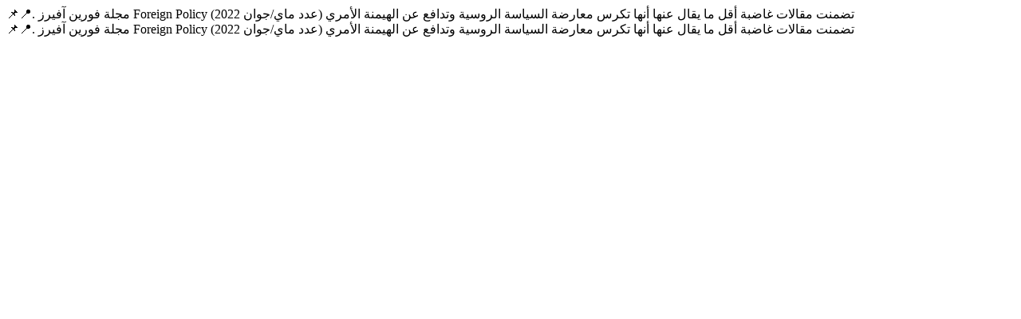

--- FILE ---
content_type: text/html; charset=UTF-8
request_url: https://rattibha.com/thread/1519963753651093504
body_size: 998
content:
<!doctype html>
<html lang="ar">

<head>
  <meta charset="utf-8">
  <meta http-equiv="X-UA-Compatible" content="IE=edge,chrome=1">
  <meta name="viewport" content="width=device-width">
  <meta http-equiv="Content-Security-Policy" content="upgrade-insecure-requests" />

    <meta name="google-site-verification" content="vfd9jVwdDiG6wWwocK25n6yuVwKCIkmD63V5hrw7KJE" />
    <meta name="csrf-token" content="" /> 

  <link rel="apple-touch-icon" sizes="180x180" href="/img/rattibha_180X180.png" />
  <link rel="icon" type="image/png" sizes="32x32" href="/img/rattibha_32X32.png" />
  <link rel="icon" type="image/png" sizes="192x192" href="/img/rattibha_192X192.png" />
  <link rel="icon" type="image/png" sizes="16x16" href="/img/rattibha-favicon.png" />
  <link rel="mask-icon" href="/img/rattibha-favicon.png" color="#000000" />
  <meta name="theme-color" content="#000000" />

    <!-- Windows Phone -->
  <meta name="msapplication-navbutton-color" content="#000000" />
  <!-- iOS Safari -->
  <meta name="apple-mobile-web-app-status-bar-style" content="#000000" />
  <title>📌📍.  مجلة فورين آفيرز Foreign Policy (عدد ماي/جوان 2022) تضمنت مقالات غاضبة أقل ما يقال عنها أنها تكرس معارضة السياسة الروسية وتدافع عن الهيمنة الأمري</title>
  <meta property="og:title" content="📌📍.  مجلة فورين آفيرز Foreign Policy (عدد ماي/جوان 2022) تضمنت مقالات غاضبة أقل ما يقال عنها أنها تكرس معارضة السياسة الروسية وتدافع عن الهيمنة الأمري" />
  
  <meta property="og:site_name" content="Rattibha" />
  <meta property="og:type" content="website" />
  <meta property="og:image:alt" content="Rattibha" />
  <meta property="og:url" content="https://rattibha.com/thread/1519963753651093504" />
  <meta property="og:description" content="📌📍.  مجلة فورين آفيرز Foreign Policy (عدد ماي/جوان 2022) تضمنت مقالات غاضبة أقل ما يقال عنها أنها تكرس معارضة السياسة الروسية وتدافع عن الهيمنة الأمري" />

  <meta property="og:image" content="https://rattibha.com/thread_head/1519963753651093504.png" />

    <meta property="og:type" content="article" />
  

 

  <meta name="twitter:card" content="summary_large_image" />
    <meta name="twitter:creator" content="@IssamBENCHEIKH1">
    <meta name="twitter:site" content="@rattibha" />
    <meta name="twitter:title" content="السلسلة أد/ عصام بن الشيخ |Prof. Issam BENCHEIKH ✌🇩🇿🐦" />
  <meta name="twitter:description" content="📌📍.  مجلة فورين آفيرز Foreign Policy (عدد ماي/جوان 2022) تضمنت مقالات غاضبة أقل ما يقال عنها أنها تكرس معارضة السياسة الروسية وتدافع عن الهيمنة الأمري" />
    <meta name="twitter:image" content="https://rattibha.com/thread_head/1519963753651093504.png" />
  <meta name="twitter:image:src" content="https://rattibha.com/thread_head/1519963753651093504.png" />



</head>

<body>
  <div class="site title">  📌📍.  مجلة فورين آفيرز Foreign Policy (عدد ماي/جوان 2022) تضمنت مقالات غاضبة أقل ما يقال عنها أنها تكرس معارضة السياسة الروسية وتدافع عن الهيمنة الأمري </div>

  <div class="site title">  📌📍.  مجلة فورين آفيرز Foreign Policy (عدد ماي/جوان 2022) تضمنت مقالات غاضبة أقل ما يقال عنها أنها تكرس معارضة السياسة الروسية وتدافع عن الهيمنة الأمري </div>

</body>

</html>